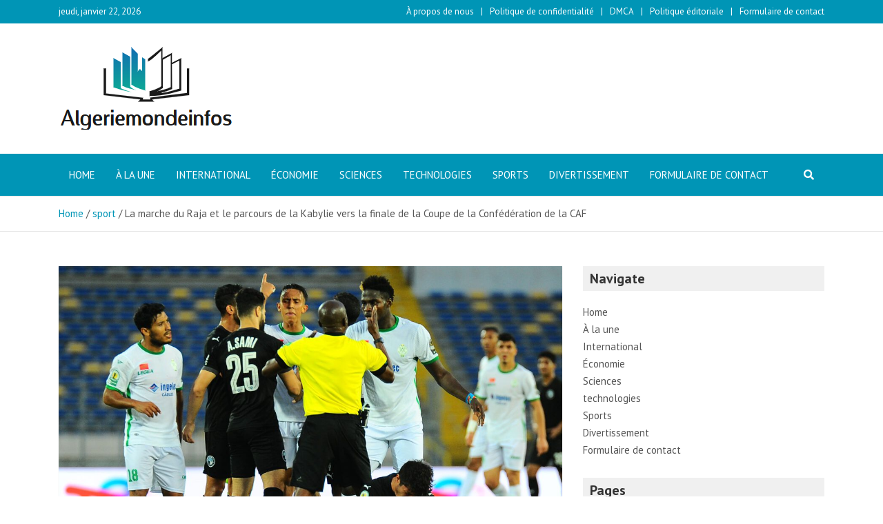

--- FILE ---
content_type: text/html; charset=UTF-8
request_url: https://www.algeriemondeinfos.com/la-marche-du-raja-et-le-parcours-de-la-kabylie-vers-la-finale-de-la-coupe-de-la-confederation-de-la-caf-2/
body_size: 18349
content:
<!doctype html>
<html lang="fr-FR">
<head>
	<meta charset="UTF-8">
	<meta name="viewport" content="width=device-width, initial-scale=1, shrink-to-fit=no">
	<link rel="profile" href="https://gmpg.org/xfn/11">

	<meta name='robots' content='index, follow, max-image-preview:large, max-snippet:-1, max-video-preview:-1' />

	<!-- This site is optimized with the Yoast SEO plugin v26.5 - https://yoast.com/wordpress/plugins/seo/ -->
	<title>La marche du Raja et le parcours de la Kabylie vers la finale de la Coupe de la Confédération de la CAF</title><link rel="preload" as="style" href="https://fonts.googleapis.com/css?family=PT%20Sans%3A300%2C300i%2C400%2C400i%2C500%2C500i%2C700%2C700i&#038;display=swap" /><link rel="stylesheet" href="https://fonts.googleapis.com/css?family=PT%20Sans%3A300%2C300i%2C400%2C400i%2C500%2C500i%2C700%2C700i&#038;display=swap" media="print" onload="this.media='all'" /><noscript><link rel="stylesheet" href="https://fonts.googleapis.com/css?family=PT%20Sans%3A300%2C300i%2C400%2C400i%2C500%2C500i%2C700%2C700i&#038;display=swap" /></noscript>
	<link rel="canonical" href="https://www.algeriemondeinfos.com/la-marche-du-raja-et-le-parcours-de-la-kabylie-vers-la-finale-de-la-coupe-de-la-confederation-de-la-caf-2/" />
	<meta property="og:locale" content="fr_FR" />
	<meta property="og:type" content="article" />
	<meta property="og:title" content="La marche du Raja et le parcours de la Kabylie vers la finale de la Coupe de la Confédération de la CAF" />
	<meta property="og:description" content="par l&rsquo;AFP Les Marocains du Raja Casablanca et les Algériennes de la JS Kabylie ont eu une participation contradictoire dimanche à la finale de la Coupe de la Confédération de&hellip;" />
	<meta property="og:url" content="https://www.algeriemondeinfos.com/la-marche-du-raja-et-le-parcours-de-la-kabylie-vers-la-finale-de-la-coupe-de-la-confederation-de-la-caf-2/" />
	<meta property="og:site_name" content="Algeriemondeinfos" />
	<meta property="article:published_time" content="2021-06-28T15:03:42+00:00" />
	<meta property="og:image" content="https://www.thecitizen.co.tz/resource/blob/3453718/0797b929f768d914ec5ede9d977ad212/raja-pic-data.jpg" />
	<meta name="author" content="Helewise Pierre" />
	<meta name="twitter:card" content="summary_large_image" />
	<meta name="twitter:image" content="https://www.thecitizen.co.tz/resource/blob/3453718/0797b929f768d914ec5ede9d977ad212/raja-pic-data.jpg" />
	<meta name="twitter:label1" content="Écrit par" />
	<meta name="twitter:data1" content="Helewise Pierre" />
	<meta name="twitter:label2" content="Durée de lecture estimée" />
	<meta name="twitter:data2" content="3 minutes" />
	<script type="application/ld+json" class="yoast-schema-graph">{"@context":"https://schema.org","@graph":[{"@type":"NewsArticle","@id":"https://www.algeriemondeinfos.com/la-marche-du-raja-et-le-parcours-de-la-kabylie-vers-la-finale-de-la-coupe-de-la-confederation-de-la-caf-2/#article","isPartOf":{"@id":"https://www.algeriemondeinfos.com/la-marche-du-raja-et-le-parcours-de-la-kabylie-vers-la-finale-de-la-coupe-de-la-confederation-de-la-caf-2/"},"author":{"name":"Helewise Pierre","@id":"https://www.algeriemondeinfos.com/#/schema/person/72e53177f89a64d761c1e2726f3fabb5"},"headline":"La marche du Raja et le parcours de la Kabylie vers la finale de la Coupe de la Confédération de la CAF","datePublished":"2021-06-28T15:03:42+00:00","mainEntityOfPage":{"@id":"https://www.algeriemondeinfos.com/la-marche-du-raja-et-le-parcours-de-la-kabylie-vers-la-finale-de-la-coupe-de-la-confederation-de-la-caf-2/"},"wordCount":557,"commentCount":0,"publisher":{"@id":"https://www.algeriemondeinfos.com/#organization"},"image":{"@id":"https://www.algeriemondeinfos.com/la-marche-du-raja-et-le-parcours-de-la-kabylie-vers-la-finale-de-la-coupe-de-la-confederation-de-la-caf-2/#primaryimage"},"thumbnailUrl":"https://www.thecitizen.co.tz/resource/blob/3453718/0797b929f768d914ec5ede9d977ad212/raja-pic-data.jpg","articleSection":["sport"],"inLanguage":"fr-FR","potentialAction":[{"@type":"CommentAction","name":"Comment","target":["https://www.algeriemondeinfos.com/la-marche-du-raja-et-le-parcours-de-la-kabylie-vers-la-finale-de-la-coupe-de-la-confederation-de-la-caf-2/#respond"]}]},{"@type":"WebPage","@id":"https://www.algeriemondeinfos.com/la-marche-du-raja-et-le-parcours-de-la-kabylie-vers-la-finale-de-la-coupe-de-la-confederation-de-la-caf-2/","url":"https://www.algeriemondeinfos.com/la-marche-du-raja-et-le-parcours-de-la-kabylie-vers-la-finale-de-la-coupe-de-la-confederation-de-la-caf-2/","name":"La marche du Raja et le parcours de la Kabylie vers la finale de la Coupe de la Confédération de la CAF","isPartOf":{"@id":"https://www.algeriemondeinfos.com/#website"},"primaryImageOfPage":"https://www.thecitizen.co.tz/resource/blob/3453718/0797b929f768d914ec5ede9d977ad212/raja-pic-data.jpg","image":["https://www.thecitizen.co.tz/resource/blob/3453718/0797b929f768d914ec5ede9d977ad212/raja-pic-data.jpg"],"thumbnailUrl":"https://www.thecitizen.co.tz/resource/blob/3453718/0797b929f768d914ec5ede9d977ad212/raja-pic-data.jpg","datePublished":"2021-06-28T15:03:42+00:00","inLanguage":"fr-FR","potentialAction":[{"@type":"ReadAction","target":["https://www.algeriemondeinfos.com/la-marche-du-raja-et-le-parcours-de-la-kabylie-vers-la-finale-de-la-coupe-de-la-confederation-de-la-caf-2/"]}]},{"@type":"ImageObject","inLanguage":"fr-FR","@id":"https://www.algeriemondeinfos.com/la-marche-du-raja-et-le-parcours-de-la-kabylie-vers-la-finale-de-la-coupe-de-la-confederation-de-la-caf-2/#primaryimage","url":"https://www.thecitizen.co.tz/resource/blob/3453718/0797b929f768d914ec5ede9d977ad212/raja-pic-data.jpg","contentUrl":"https://www.thecitizen.co.tz/resource/blob/3453718/0797b929f768d914ec5ede9d977ad212/raja-pic-data.jpg"},{"@type":"WebSite","@id":"https://www.algeriemondeinfos.com/#website","url":"https://www.algeriemondeinfos.com/","name":"Algeriemondeinfos","description":"Retrouvez toutes les informations nationales et internationales sur la France","publisher":{"@id":"https://www.algeriemondeinfos.com/#organization"},"potentialAction":[{"@type":"SearchAction","target":{"@type":"EntryPoint","urlTemplate":"https://www.algeriemondeinfos.com/?s={search_term_string}"},"query-input":{"@type":"PropertyValueSpecification","valueRequired":true,"valueName":"search_term_string"}}],"inLanguage":"fr-FR"},{"@type":"Organization","@id":"https://www.algeriemondeinfos.com/#organization","name":"algeriemondeinfos.com","url":"https://www.algeriemondeinfos.com/","logo":{"@type":"ImageObject","inLanguage":"fr-FR","@id":"https://www.algeriemondeinfos.com/#/schema/logo/image/","url":"https://www.algeriemondeinfos.com/wp-content/uploads/2021/02/Algeriemondeinfos-Logo.png","contentUrl":"https://www.algeriemondeinfos.com/wp-content/uploads/2021/02/Algeriemondeinfos-Logo.png","width":346,"height":173,"caption":"algeriemondeinfos.com"},"image":{"@id":"https://www.algeriemondeinfos.com/#/schema/logo/image/"}},{"@type":"Person","@id":"https://www.algeriemondeinfos.com/#/schema/person/72e53177f89a64d761c1e2726f3fabb5","name":"Helewise Pierre","image":{"@type":"ImageObject","inLanguage":"fr-FR","@id":"https://www.algeriemondeinfos.com/#/schema/person/image/","url":"https://secure.gravatar.com/avatar/0fc554e21604ba30f11bd80aad61d0a5efeb2382e162dc7b0405ed19952b65d3?s=96&d=mm&r=g","contentUrl":"https://secure.gravatar.com/avatar/0fc554e21604ba30f11bd80aad61d0a5efeb2382e162dc7b0405ed19952b65d3?s=96&d=mm&r=g","caption":"Helewise Pierre"},"description":"\"Fanatique de l'alcool. Geek diabolique de Twitter. Passionné de bacon. Évangéliste zombie professionnel. Amateur de voyages.\""}]}</script>
	<!-- / Yoast SEO plugin. -->


<link rel='dns-prefetch' href='//stats.wp.com' />
<link rel='dns-prefetch' href='//fonts.googleapis.com' />
<link href='https://fonts.gstatic.com' crossorigin rel='preconnect' />
<link rel="alternate" type="application/rss+xml" title="Algeriemondeinfos &raquo; Flux" href="https://www.algeriemondeinfos.com/feed/" />
<link rel="alternate" type="application/rss+xml" title="Algeriemondeinfos &raquo; Flux des commentaires" href="https://www.algeriemondeinfos.com/comments/feed/" />
<link rel="alternate" type="application/rss+xml" title="Algeriemondeinfos &raquo; La marche du Raja et le parcours de la Kabylie vers la finale de la Coupe de la Confédération de la CAF Flux des commentaires" href="https://www.algeriemondeinfos.com/la-marche-du-raja-et-le-parcours-de-la-kabylie-vers-la-finale-de-la-coupe-de-la-confederation-de-la-caf-2/feed/" />
<link rel="alternate" title="oEmbed (JSON)" type="application/json+oembed" href="https://www.algeriemondeinfos.com/wp-json/oembed/1.0/embed?url=https%3A%2F%2Fwww.algeriemondeinfos.com%2Fla-marche-du-raja-et-le-parcours-de-la-kabylie-vers-la-finale-de-la-coupe-de-la-confederation-de-la-caf-2%2F" />
<link rel="alternate" title="oEmbed (XML)" type="text/xml+oembed" href="https://www.algeriemondeinfos.com/wp-json/oembed/1.0/embed?url=https%3A%2F%2Fwww.algeriemondeinfos.com%2Fla-marche-du-raja-et-le-parcours-de-la-kabylie-vers-la-finale-de-la-coupe-de-la-confederation-de-la-caf-2%2F&#038;format=xml" />
<style id='wp-img-auto-sizes-contain-inline-css' type='text/css'>
img:is([sizes=auto i],[sizes^="auto," i]){contain-intrinsic-size:3000px 1500px}
/*# sourceURL=wp-img-auto-sizes-contain-inline-css */
</style>
<style id='wp-emoji-styles-inline-css' type='text/css'>

	img.wp-smiley, img.emoji {
		display: inline !important;
		border: none !important;
		box-shadow: none !important;
		height: 1em !important;
		width: 1em !important;
		margin: 0 0.07em !important;
		vertical-align: -0.1em !important;
		background: none !important;
		padding: 0 !important;
	}
/*# sourceURL=wp-emoji-styles-inline-css */
</style>
<style id='wp-block-library-inline-css' type='text/css'>
:root{--wp-block-synced-color:#7a00df;--wp-block-synced-color--rgb:122,0,223;--wp-bound-block-color:var(--wp-block-synced-color);--wp-editor-canvas-background:#ddd;--wp-admin-theme-color:#007cba;--wp-admin-theme-color--rgb:0,124,186;--wp-admin-theme-color-darker-10:#006ba1;--wp-admin-theme-color-darker-10--rgb:0,107,160.5;--wp-admin-theme-color-darker-20:#005a87;--wp-admin-theme-color-darker-20--rgb:0,90,135;--wp-admin-border-width-focus:2px}@media (min-resolution:192dpi){:root{--wp-admin-border-width-focus:1.5px}}.wp-element-button{cursor:pointer}:root .has-very-light-gray-background-color{background-color:#eee}:root .has-very-dark-gray-background-color{background-color:#313131}:root .has-very-light-gray-color{color:#eee}:root .has-very-dark-gray-color{color:#313131}:root .has-vivid-green-cyan-to-vivid-cyan-blue-gradient-background{background:linear-gradient(135deg,#00d084,#0693e3)}:root .has-purple-crush-gradient-background{background:linear-gradient(135deg,#34e2e4,#4721fb 50%,#ab1dfe)}:root .has-hazy-dawn-gradient-background{background:linear-gradient(135deg,#faaca8,#dad0ec)}:root .has-subdued-olive-gradient-background{background:linear-gradient(135deg,#fafae1,#67a671)}:root .has-atomic-cream-gradient-background{background:linear-gradient(135deg,#fdd79a,#004a59)}:root .has-nightshade-gradient-background{background:linear-gradient(135deg,#330968,#31cdcf)}:root .has-midnight-gradient-background{background:linear-gradient(135deg,#020381,#2874fc)}:root{--wp--preset--font-size--normal:16px;--wp--preset--font-size--huge:42px}.has-regular-font-size{font-size:1em}.has-larger-font-size{font-size:2.625em}.has-normal-font-size{font-size:var(--wp--preset--font-size--normal)}.has-huge-font-size{font-size:var(--wp--preset--font-size--huge)}.has-text-align-center{text-align:center}.has-text-align-left{text-align:left}.has-text-align-right{text-align:right}.has-fit-text{white-space:nowrap!important}#end-resizable-editor-section{display:none}.aligncenter{clear:both}.items-justified-left{justify-content:flex-start}.items-justified-center{justify-content:center}.items-justified-right{justify-content:flex-end}.items-justified-space-between{justify-content:space-between}.screen-reader-text{border:0;clip-path:inset(50%);height:1px;margin:-1px;overflow:hidden;padding:0;position:absolute;width:1px;word-wrap:normal!important}.screen-reader-text:focus{background-color:#ddd;clip-path:none;color:#444;display:block;font-size:1em;height:auto;left:5px;line-height:normal;padding:15px 23px 14px;text-decoration:none;top:5px;width:auto;z-index:100000}html :where(.has-border-color){border-style:solid}html :where([style*=border-top-color]){border-top-style:solid}html :where([style*=border-right-color]){border-right-style:solid}html :where([style*=border-bottom-color]){border-bottom-style:solid}html :where([style*=border-left-color]){border-left-style:solid}html :where([style*=border-width]){border-style:solid}html :where([style*=border-top-width]){border-top-style:solid}html :where([style*=border-right-width]){border-right-style:solid}html :where([style*=border-bottom-width]){border-bottom-style:solid}html :where([style*=border-left-width]){border-left-style:solid}html :where(img[class*=wp-image-]){height:auto;max-width:100%}:where(figure){margin:0 0 1em}html :where(.is-position-sticky){--wp-admin--admin-bar--position-offset:var(--wp-admin--admin-bar--height,0px)}@media screen and (max-width:600px){html :where(.is-position-sticky){--wp-admin--admin-bar--position-offset:0px}}

/*# sourceURL=wp-block-library-inline-css */
</style><style id='global-styles-inline-css' type='text/css'>
:root{--wp--preset--aspect-ratio--square: 1;--wp--preset--aspect-ratio--4-3: 4/3;--wp--preset--aspect-ratio--3-4: 3/4;--wp--preset--aspect-ratio--3-2: 3/2;--wp--preset--aspect-ratio--2-3: 2/3;--wp--preset--aspect-ratio--16-9: 16/9;--wp--preset--aspect-ratio--9-16: 9/16;--wp--preset--color--black: #000000;--wp--preset--color--cyan-bluish-gray: #abb8c3;--wp--preset--color--white: #ffffff;--wp--preset--color--pale-pink: #f78da7;--wp--preset--color--vivid-red: #cf2e2e;--wp--preset--color--luminous-vivid-orange: #ff6900;--wp--preset--color--luminous-vivid-amber: #fcb900;--wp--preset--color--light-green-cyan: #7bdcb5;--wp--preset--color--vivid-green-cyan: #00d084;--wp--preset--color--pale-cyan-blue: #8ed1fc;--wp--preset--color--vivid-cyan-blue: #0693e3;--wp--preset--color--vivid-purple: #9b51e0;--wp--preset--gradient--vivid-cyan-blue-to-vivid-purple: linear-gradient(135deg,rgb(6,147,227) 0%,rgb(155,81,224) 100%);--wp--preset--gradient--light-green-cyan-to-vivid-green-cyan: linear-gradient(135deg,rgb(122,220,180) 0%,rgb(0,208,130) 100%);--wp--preset--gradient--luminous-vivid-amber-to-luminous-vivid-orange: linear-gradient(135deg,rgb(252,185,0) 0%,rgb(255,105,0) 100%);--wp--preset--gradient--luminous-vivid-orange-to-vivid-red: linear-gradient(135deg,rgb(255,105,0) 0%,rgb(207,46,46) 100%);--wp--preset--gradient--very-light-gray-to-cyan-bluish-gray: linear-gradient(135deg,rgb(238,238,238) 0%,rgb(169,184,195) 100%);--wp--preset--gradient--cool-to-warm-spectrum: linear-gradient(135deg,rgb(74,234,220) 0%,rgb(151,120,209) 20%,rgb(207,42,186) 40%,rgb(238,44,130) 60%,rgb(251,105,98) 80%,rgb(254,248,76) 100%);--wp--preset--gradient--blush-light-purple: linear-gradient(135deg,rgb(255,206,236) 0%,rgb(152,150,240) 100%);--wp--preset--gradient--blush-bordeaux: linear-gradient(135deg,rgb(254,205,165) 0%,rgb(254,45,45) 50%,rgb(107,0,62) 100%);--wp--preset--gradient--luminous-dusk: linear-gradient(135deg,rgb(255,203,112) 0%,rgb(199,81,192) 50%,rgb(65,88,208) 100%);--wp--preset--gradient--pale-ocean: linear-gradient(135deg,rgb(255,245,203) 0%,rgb(182,227,212) 50%,rgb(51,167,181) 100%);--wp--preset--gradient--electric-grass: linear-gradient(135deg,rgb(202,248,128) 0%,rgb(113,206,126) 100%);--wp--preset--gradient--midnight: linear-gradient(135deg,rgb(2,3,129) 0%,rgb(40,116,252) 100%);--wp--preset--font-size--small: 13px;--wp--preset--font-size--medium: 20px;--wp--preset--font-size--large: 36px;--wp--preset--font-size--x-large: 42px;--wp--preset--spacing--20: 0.44rem;--wp--preset--spacing--30: 0.67rem;--wp--preset--spacing--40: 1rem;--wp--preset--spacing--50: 1.5rem;--wp--preset--spacing--60: 2.25rem;--wp--preset--spacing--70: 3.38rem;--wp--preset--spacing--80: 5.06rem;--wp--preset--shadow--natural: 6px 6px 9px rgba(0, 0, 0, 0.2);--wp--preset--shadow--deep: 12px 12px 50px rgba(0, 0, 0, 0.4);--wp--preset--shadow--sharp: 6px 6px 0px rgba(0, 0, 0, 0.2);--wp--preset--shadow--outlined: 6px 6px 0px -3px rgb(255, 255, 255), 6px 6px rgb(0, 0, 0);--wp--preset--shadow--crisp: 6px 6px 0px rgb(0, 0, 0);}:where(.is-layout-flex){gap: 0.5em;}:where(.is-layout-grid){gap: 0.5em;}body .is-layout-flex{display: flex;}.is-layout-flex{flex-wrap: wrap;align-items: center;}.is-layout-flex > :is(*, div){margin: 0;}body .is-layout-grid{display: grid;}.is-layout-grid > :is(*, div){margin: 0;}:where(.wp-block-columns.is-layout-flex){gap: 2em;}:where(.wp-block-columns.is-layout-grid){gap: 2em;}:where(.wp-block-post-template.is-layout-flex){gap: 1.25em;}:where(.wp-block-post-template.is-layout-grid){gap: 1.25em;}.has-black-color{color: var(--wp--preset--color--black) !important;}.has-cyan-bluish-gray-color{color: var(--wp--preset--color--cyan-bluish-gray) !important;}.has-white-color{color: var(--wp--preset--color--white) !important;}.has-pale-pink-color{color: var(--wp--preset--color--pale-pink) !important;}.has-vivid-red-color{color: var(--wp--preset--color--vivid-red) !important;}.has-luminous-vivid-orange-color{color: var(--wp--preset--color--luminous-vivid-orange) !important;}.has-luminous-vivid-amber-color{color: var(--wp--preset--color--luminous-vivid-amber) !important;}.has-light-green-cyan-color{color: var(--wp--preset--color--light-green-cyan) !important;}.has-vivid-green-cyan-color{color: var(--wp--preset--color--vivid-green-cyan) !important;}.has-pale-cyan-blue-color{color: var(--wp--preset--color--pale-cyan-blue) !important;}.has-vivid-cyan-blue-color{color: var(--wp--preset--color--vivid-cyan-blue) !important;}.has-vivid-purple-color{color: var(--wp--preset--color--vivid-purple) !important;}.has-black-background-color{background-color: var(--wp--preset--color--black) !important;}.has-cyan-bluish-gray-background-color{background-color: var(--wp--preset--color--cyan-bluish-gray) !important;}.has-white-background-color{background-color: var(--wp--preset--color--white) !important;}.has-pale-pink-background-color{background-color: var(--wp--preset--color--pale-pink) !important;}.has-vivid-red-background-color{background-color: var(--wp--preset--color--vivid-red) !important;}.has-luminous-vivid-orange-background-color{background-color: var(--wp--preset--color--luminous-vivid-orange) !important;}.has-luminous-vivid-amber-background-color{background-color: var(--wp--preset--color--luminous-vivid-amber) !important;}.has-light-green-cyan-background-color{background-color: var(--wp--preset--color--light-green-cyan) !important;}.has-vivid-green-cyan-background-color{background-color: var(--wp--preset--color--vivid-green-cyan) !important;}.has-pale-cyan-blue-background-color{background-color: var(--wp--preset--color--pale-cyan-blue) !important;}.has-vivid-cyan-blue-background-color{background-color: var(--wp--preset--color--vivid-cyan-blue) !important;}.has-vivid-purple-background-color{background-color: var(--wp--preset--color--vivid-purple) !important;}.has-black-border-color{border-color: var(--wp--preset--color--black) !important;}.has-cyan-bluish-gray-border-color{border-color: var(--wp--preset--color--cyan-bluish-gray) !important;}.has-white-border-color{border-color: var(--wp--preset--color--white) !important;}.has-pale-pink-border-color{border-color: var(--wp--preset--color--pale-pink) !important;}.has-vivid-red-border-color{border-color: var(--wp--preset--color--vivid-red) !important;}.has-luminous-vivid-orange-border-color{border-color: var(--wp--preset--color--luminous-vivid-orange) !important;}.has-luminous-vivid-amber-border-color{border-color: var(--wp--preset--color--luminous-vivid-amber) !important;}.has-light-green-cyan-border-color{border-color: var(--wp--preset--color--light-green-cyan) !important;}.has-vivid-green-cyan-border-color{border-color: var(--wp--preset--color--vivid-green-cyan) !important;}.has-pale-cyan-blue-border-color{border-color: var(--wp--preset--color--pale-cyan-blue) !important;}.has-vivid-cyan-blue-border-color{border-color: var(--wp--preset--color--vivid-cyan-blue) !important;}.has-vivid-purple-border-color{border-color: var(--wp--preset--color--vivid-purple) !important;}.has-vivid-cyan-blue-to-vivid-purple-gradient-background{background: var(--wp--preset--gradient--vivid-cyan-blue-to-vivid-purple) !important;}.has-light-green-cyan-to-vivid-green-cyan-gradient-background{background: var(--wp--preset--gradient--light-green-cyan-to-vivid-green-cyan) !important;}.has-luminous-vivid-amber-to-luminous-vivid-orange-gradient-background{background: var(--wp--preset--gradient--luminous-vivid-amber-to-luminous-vivid-orange) !important;}.has-luminous-vivid-orange-to-vivid-red-gradient-background{background: var(--wp--preset--gradient--luminous-vivid-orange-to-vivid-red) !important;}.has-very-light-gray-to-cyan-bluish-gray-gradient-background{background: var(--wp--preset--gradient--very-light-gray-to-cyan-bluish-gray) !important;}.has-cool-to-warm-spectrum-gradient-background{background: var(--wp--preset--gradient--cool-to-warm-spectrum) !important;}.has-blush-light-purple-gradient-background{background: var(--wp--preset--gradient--blush-light-purple) !important;}.has-blush-bordeaux-gradient-background{background: var(--wp--preset--gradient--blush-bordeaux) !important;}.has-luminous-dusk-gradient-background{background: var(--wp--preset--gradient--luminous-dusk) !important;}.has-pale-ocean-gradient-background{background: var(--wp--preset--gradient--pale-ocean) !important;}.has-electric-grass-gradient-background{background: var(--wp--preset--gradient--electric-grass) !important;}.has-midnight-gradient-background{background: var(--wp--preset--gradient--midnight) !important;}.has-small-font-size{font-size: var(--wp--preset--font-size--small) !important;}.has-medium-font-size{font-size: var(--wp--preset--font-size--medium) !important;}.has-large-font-size{font-size: var(--wp--preset--font-size--large) !important;}.has-x-large-font-size{font-size: var(--wp--preset--font-size--x-large) !important;}
/*# sourceURL=global-styles-inline-css */
</style>

<style id='classic-theme-styles-inline-css' type='text/css'>
/*! This file is auto-generated */
.wp-block-button__link{color:#fff;background-color:#32373c;border-radius:9999px;box-shadow:none;text-decoration:none;padding:calc(.667em + 2px) calc(1.333em + 2px);font-size:1.125em}.wp-block-file__button{background:#32373c;color:#fff;text-decoration:none}
/*# sourceURL=/wp-includes/css/classic-themes.min.css */
</style>
<link rel='stylesheet' id='dashicons-css' href='https://www.algeriemondeinfos.com/wp-includes/css/dashicons.min.css?ver=6.9' type='text/css' media='all' />
<link rel='stylesheet' id='admin-bar-css' href='https://www.algeriemondeinfos.com/wp-includes/css/admin-bar.min.css?ver=6.9' type='text/css' media='all' />
<style id='admin-bar-inline-css' type='text/css'>

    /* Hide CanvasJS credits for P404 charts specifically */
    #p404RedirectChart .canvasjs-chart-credit {
        display: none !important;
    }
    
    #p404RedirectChart canvas {
        border-radius: 6px;
    }

    .p404-redirect-adminbar-weekly-title {
        font-weight: bold;
        font-size: 14px;
        color: #fff;
        margin-bottom: 6px;
    }

    #wpadminbar #wp-admin-bar-p404_free_top_button .ab-icon:before {
        content: "\f103";
        color: #dc3545;
        top: 3px;
    }
    
    #wp-admin-bar-p404_free_top_button .ab-item {
        min-width: 80px !important;
        padding: 0px !important;
    }
    
    /* Ensure proper positioning and z-index for P404 dropdown */
    .p404-redirect-adminbar-dropdown-wrap { 
        min-width: 0; 
        padding: 0;
        position: static !important;
    }
    
    #wpadminbar #wp-admin-bar-p404_free_top_button_dropdown {
        position: static !important;
    }
    
    #wpadminbar #wp-admin-bar-p404_free_top_button_dropdown .ab-item {
        padding: 0 !important;
        margin: 0 !important;
    }
    
    .p404-redirect-dropdown-container {
        min-width: 340px;
        padding: 18px 18px 12px 18px;
        background: #23282d !important;
        color: #fff;
        border-radius: 12px;
        box-shadow: 0 8px 32px rgba(0,0,0,0.25);
        margin-top: 10px;
        position: relative !important;
        z-index: 999999 !important;
        display: block !important;
        border: 1px solid #444;
    }
    
    /* Ensure P404 dropdown appears on hover */
    #wpadminbar #wp-admin-bar-p404_free_top_button .p404-redirect-dropdown-container { 
        display: none !important;
    }
    
    #wpadminbar #wp-admin-bar-p404_free_top_button:hover .p404-redirect-dropdown-container { 
        display: block !important;
    }
    
    #wpadminbar #wp-admin-bar-p404_free_top_button:hover #wp-admin-bar-p404_free_top_button_dropdown .p404-redirect-dropdown-container {
        display: block !important;
    }
    
    .p404-redirect-card {
        background: #2c3338;
        border-radius: 8px;
        padding: 18px 18px 12px 18px;
        box-shadow: 0 2px 8px rgba(0,0,0,0.07);
        display: flex;
        flex-direction: column;
        align-items: flex-start;
        border: 1px solid #444;
    }
    
    .p404-redirect-btn {
        display: inline-block;
        background: #dc3545;
        color: #fff !important;
        font-weight: bold;
        padding: 5px 22px;
        border-radius: 8px;
        text-decoration: none;
        font-size: 17px;
        transition: background 0.2s, box-shadow 0.2s;
        margin-top: 8px;
        box-shadow: 0 2px 8px rgba(220,53,69,0.15);
        text-align: center;
        line-height: 1.6;
    }
    
    .p404-redirect-btn:hover {
        background: #c82333;
        color: #fff !important;
        box-shadow: 0 4px 16px rgba(220,53,69,0.25);
    }
    
    /* Prevent conflicts with other admin bar dropdowns */
    #wpadminbar .ab-top-menu > li:hover > .ab-item,
    #wpadminbar .ab-top-menu > li.hover > .ab-item {
        z-index: auto;
    }
    
    #wpadminbar #wp-admin-bar-p404_free_top_button:hover > .ab-item {
        z-index: 999998 !important;
    }
    
/*# sourceURL=admin-bar-inline-css */
</style>
<link rel='stylesheet' id='bootstrap-style-css' href='https://www.algeriemondeinfos.com/wp-content/themes/mags-pro/assets/library/bootstrap/css/bootstrap.min.css?ver=4.0.0' type='text/css' media='all' />
<link rel='stylesheet' id='font-awesome-style-css' href='https://www.algeriemondeinfos.com/wp-content/themes/mags-pro/assets/library/font-awesome/css/all.min.css?ver=5.7.2' type='text/css' media='all' />

<link rel='stylesheet' id='owl-carousel-css' href='https://www.algeriemondeinfos.com/wp-content/themes/mags-pro/assets/library/owl-carousel/owl.carousel.min.css?ver=2.3.4' type='text/css' media='all' />
<link rel='stylesheet' id='mags-style-css' href='https://www.algeriemondeinfos.com/wp-content/themes/mags-pro/style.css?ver=6.9' type='text/css' media='all' />
<script type="text/javascript" src="https://www.algeriemondeinfos.com/wp-includes/js/jquery/jquery.min.js?ver=3.7.1" id="jquery-core-js" defer></script>

<script type="text/javascript" id="jquery-js-after">window.addEventListener('DOMContentLoaded', function() {
/* <![CDATA[ */
jQuery(document).ready(function() {
	jQuery(".110fe6752d794754b9d872be4a7f7f28").click(function() {
		jQuery.post(
			"https://www.algeriemondeinfos.com/wp-admin/admin-ajax.php", {
				"action": "quick_adsense_onpost_ad_click",
				"quick_adsense_onpost_ad_index": jQuery(this).attr("data-index"),
				"quick_adsense_nonce": "9eba9f8ca1",
			}, function(response) { }
		);
	});
});

//# sourceURL=jquery-js-after
/* ]]> */
});</script>
<link rel="https://api.w.org/" href="https://www.algeriemondeinfos.com/wp-json/" /><link rel="alternate" title="JSON" type="application/json" href="https://www.algeriemondeinfos.com/wp-json/wp/v2/posts/7611" /><link rel="EditURI" type="application/rsd+xml" title="RSD" href="https://www.algeriemondeinfos.com/xmlrpc.php?rsd" />
<meta name="generator" content="WordPress 6.9" />
<link rel='shortlink' href='https://www.algeriemondeinfos.com/?p=7611' />
<meta name="google-site-verification" content="NY4INGfv9B2NWS2BQZtI6VMuaFyP3pzuchZtiWz_FuY" />

	<style>img#wpstats{display:none}</style>
		<link rel="pingback" href="https://www.algeriemondeinfos.com/xmlrpc.php">
	<style type="text/css">
				@media (min-width: 768px) {
				}
		@media (min-width: 992px) {
					}
		@media (min-width: 768px) and (max-width: 991px) {
					}
		/* Color Scheme > links */
			::selection {
				background-color: #0095b6;
				color: #fff;
			}
			::-moz-selection {
				background-color: #0095b6;
				color: #fff;
			}
			a,
			a:hover,
			a:focus,
			a:active,
			.entry-title a:hover,
			.entry-title a:focus,
			.entry-title a:active,
			.post-boxed .entry-title a:hover,
			.site-footer .widget-area .post-boxed .entry-title a:hover,
			.entry-meta a:hover,
			.entry-meta a:focus,
			.post-boxed .entry-meta a:hover,
			.site-footer .widget-area .post-boxed .entry-meta a:hover,
			.entry-meta .tag-links a,
			.nav-links a:hover,
			.widget ul li a:hover,
			.widget_categories .current-cat a,
			.comment-metadata a.comment-edit-link,
			.widget_nav_menu ul li.current_page_item > a,
			.widget_nav_menu ul li.current_page_ancestor > a,
			.widget_nav_menu ul li.current-menu-item > a,
			.widget_nav_menu ul li.current-menu-ancestor > a,
			.widget_pages ul li.current_page_item > a,
			.widget_pages ul li.current_page_ancestor > a,
			.widget_tag_cloud a:hover,
			.woocommerce.widget_product_categories ul.product-categories .cat-parent > a,
			.woocommerce.widget_product_categories ul.product-categories .current-cat a,
			.woocommerce .star-rating,
			.woocommerce .star-rating:before {
				color: #0095b6;
			}
		/* Color Scheme > Navigation */
			.navbar {
				background-color: #0095b6;
			}
			.main-navigation li ul li:hover > a,
			.main-navigation li ul li.current-menu-item > a,
			.main-navigation li ul li.current-menu-ancestor > a,
			.main-navigation ul li li.current_page_item > a,
			.main-navigation li ul li.current_page_ancestor > a {
				color: #0095b6;
			}
			@media (max-width: 991px) {
				.main-navigation ul li.current_page_item > a,
				.main-navigation ul li.current_page_ancestor > a,
				.main-navigation ul li.current-menu-item > a,
				.main-navigation ul li.current-menu-ancestor > a,
				.main-navigation ul li a:hover,
				.main-navigation ul li a:focus,
				.main-navigation ul li:hover > a,
				.main-navigation li ul li:hover > a,
				.main-navigation li ul li.current-menu-item > a,
				.main-navigation li ul li.current-menu-ancestor > a,
				.main-navigation ul li li.current_page_item > a,
				.main-navigation li ul li.current_page_ancestor > a {
					color: #0095b6;
				}
			}
		/* Color Scheme > Buttons */
			.btn-theme,
			.btn-outline-theme:hover,
			.btn-outline-info:not(:disabled):not(.disabled).active,
			.btn-outline-info:not(:disabled):not(.disabled):active,
			.show > .btn-outline-info.dropdown-toggle,
			input[type="reset"],
			input[type="button"],
			input[type="submit"],
			button[type="submit"],
			.back-to-top a,
			#bbpress-forums button,
			div.bbp-submit-wrapper button,
			.bbp_widget_login .button,
			.navigation.pagination .current,
			.navigation.pagination a:hover,
			.page-links span,
			.page-links a:hover span,
			.woocommerce #respond input#submit,
			.woocommerce a.button,
			.woocommerce button.button,
			.woocommerce input.button,
			.woocommerce #respond input#submit.alt,
			.woocommerce a.button.alt,
			.woocommerce button.button.alt,
			.woocommerce input.button.alt,
			.woocommerce-cart .wc-proceed-to-checkout a.checkout-button,
			.woocommerce input.button:disabled,
			.woocommerce input.button:disabled[disabled],
			.woocommerce input.button:disabled:hover,
			.woocommerce input.button:disabled[disabled]:hover,
			.woocommerce button.button:disabled,
			.woocommerce button.button:disabled[disabled],
			.woocommerce button.button.alt.disabled,
			.woocommerce button.button.alt.disabled:hover,
			.woocommerce span.onsale,
			.woocommerce .widget_price_filter .ui-slider .ui-slider-range,
			.woocommerce .widget_price_filter .ui-slider .ui-slider-handle {
				background-color: #0095b6;
			}
			.btn-outline-theme {
				border-color: #0095b6;
			}
			.btn-outline-theme,
			.btn-outline-theme a,
			.navigation.post-navigation .nav-links a:hover {
				color: #0095b6;
			}
		/* Color Scheme > Elements */
			.theme-color,
			.format-quote blockquote:before {
				color: #0095b6;
			}
			.theme-bg-color,
			.post.sticky .entry-header:before,
			.hentry.sticky .entry-header:before,
			.widget_calendar #wp-calendar tbody td#today {
				background-color: #0095b6;
			}
		/* Elements Color > Top Bar */
			.info-bar,
			.info-bar .infobar-links ul {
				background-color: #0095b6;
			}
			</style>

		<style type="text/css">
					.site-title,
			.site-description {
				position: absolute;
				clip: rect(1px, 1px, 1px, 1px);
			}
				</style>
		<style type="text/css" id="custom-background-css">
body.custom-background { background-color: #ffffff; }
</style>
	<style type="text/css">.saboxplugin-wrap{-webkit-box-sizing:border-box;-moz-box-sizing:border-box;-ms-box-sizing:border-box;box-sizing:border-box;border:1px solid #eee;width:100%;clear:both;display:block;overflow:hidden;word-wrap:break-word;position:relative}.saboxplugin-wrap .saboxplugin-gravatar{float:left;padding:0 20px 20px 20px}.saboxplugin-wrap .saboxplugin-gravatar img{max-width:100px;height:auto;border-radius:0;}.saboxplugin-wrap .saboxplugin-authorname{font-size:18px;line-height:1;margin:20px 0 0 20px;display:block}.saboxplugin-wrap .saboxplugin-authorname a{text-decoration:none}.saboxplugin-wrap .saboxplugin-authorname a:focus{outline:0}.saboxplugin-wrap .saboxplugin-desc{display:block;margin:5px 20px}.saboxplugin-wrap .saboxplugin-desc a{text-decoration:underline}.saboxplugin-wrap .saboxplugin-desc p{margin:5px 0 12px}.saboxplugin-wrap .saboxplugin-web{margin:0 20px 15px;text-align:left}.saboxplugin-wrap .sab-web-position{text-align:right}.saboxplugin-wrap .saboxplugin-web a{color:#ccc;text-decoration:none}.saboxplugin-wrap .saboxplugin-socials{position:relative;display:block;background:#fcfcfc;padding:5px;border-top:1px solid #eee}.saboxplugin-wrap .saboxplugin-socials a svg{width:20px;height:20px}.saboxplugin-wrap .saboxplugin-socials a svg .st2{fill:#fff; transform-origin:center center;}.saboxplugin-wrap .saboxplugin-socials a svg .st1{fill:rgba(0,0,0,.3)}.saboxplugin-wrap .saboxplugin-socials a:hover{opacity:.8;-webkit-transition:opacity .4s;-moz-transition:opacity .4s;-o-transition:opacity .4s;transition:opacity .4s;box-shadow:none!important;-webkit-box-shadow:none!important}.saboxplugin-wrap .saboxplugin-socials .saboxplugin-icon-color{box-shadow:none;padding:0;border:0;-webkit-transition:opacity .4s;-moz-transition:opacity .4s;-o-transition:opacity .4s;transition:opacity .4s;display:inline-block;color:#fff;font-size:0;text-decoration:inherit;margin:5px;-webkit-border-radius:0;-moz-border-radius:0;-ms-border-radius:0;-o-border-radius:0;border-radius:0;overflow:hidden}.saboxplugin-wrap .saboxplugin-socials .saboxplugin-icon-grey{text-decoration:inherit;box-shadow:none;position:relative;display:-moz-inline-stack;display:inline-block;vertical-align:middle;zoom:1;margin:10px 5px;color:#444;fill:#444}.clearfix:after,.clearfix:before{content:' ';display:table;line-height:0;clear:both}.ie7 .clearfix{zoom:1}.saboxplugin-socials.sabox-colored .saboxplugin-icon-color .sab-twitch{border-color:#38245c}.saboxplugin-socials.sabox-colored .saboxplugin-icon-color .sab-behance{border-color:#003eb0}.saboxplugin-socials.sabox-colored .saboxplugin-icon-color .sab-deviantart{border-color:#036824}.saboxplugin-socials.sabox-colored .saboxplugin-icon-color .sab-digg{border-color:#00327c}.saboxplugin-socials.sabox-colored .saboxplugin-icon-color .sab-dribbble{border-color:#ba1655}.saboxplugin-socials.sabox-colored .saboxplugin-icon-color .sab-facebook{border-color:#1e2e4f}.saboxplugin-socials.sabox-colored .saboxplugin-icon-color .sab-flickr{border-color:#003576}.saboxplugin-socials.sabox-colored .saboxplugin-icon-color .sab-github{border-color:#264874}.saboxplugin-socials.sabox-colored .saboxplugin-icon-color .sab-google{border-color:#0b51c5}.saboxplugin-socials.sabox-colored .saboxplugin-icon-color .sab-html5{border-color:#902e13}.saboxplugin-socials.sabox-colored .saboxplugin-icon-color .sab-instagram{border-color:#1630aa}.saboxplugin-socials.sabox-colored .saboxplugin-icon-color .sab-linkedin{border-color:#00344f}.saboxplugin-socials.sabox-colored .saboxplugin-icon-color .sab-pinterest{border-color:#5b040e}.saboxplugin-socials.sabox-colored .saboxplugin-icon-color .sab-reddit{border-color:#992900}.saboxplugin-socials.sabox-colored .saboxplugin-icon-color .sab-rss{border-color:#a43b0a}.saboxplugin-socials.sabox-colored .saboxplugin-icon-color .sab-sharethis{border-color:#5d8420}.saboxplugin-socials.sabox-colored .saboxplugin-icon-color .sab-soundcloud{border-color:#995200}.saboxplugin-socials.sabox-colored .saboxplugin-icon-color .sab-spotify{border-color:#0f612c}.saboxplugin-socials.sabox-colored .saboxplugin-icon-color .sab-stackoverflow{border-color:#a95009}.saboxplugin-socials.sabox-colored .saboxplugin-icon-color .sab-steam{border-color:#006388}.saboxplugin-socials.sabox-colored .saboxplugin-icon-color .sab-user_email{border-color:#b84e05}.saboxplugin-socials.sabox-colored .saboxplugin-icon-color .sab-tumblr{border-color:#10151b}.saboxplugin-socials.sabox-colored .saboxplugin-icon-color .sab-twitter{border-color:#0967a0}.saboxplugin-socials.sabox-colored .saboxplugin-icon-color .sab-vimeo{border-color:#0d7091}.saboxplugin-socials.sabox-colored .saboxplugin-icon-color .sab-windows{border-color:#003f71}.saboxplugin-socials.sabox-colored .saboxplugin-icon-color .sab-whatsapp{border-color:#003f71}.saboxplugin-socials.sabox-colored .saboxplugin-icon-color .sab-wordpress{border-color:#0f3647}.saboxplugin-socials.sabox-colored .saboxplugin-icon-color .sab-yahoo{border-color:#14002d}.saboxplugin-socials.sabox-colored .saboxplugin-icon-color .sab-youtube{border-color:#900}.saboxplugin-socials.sabox-colored .saboxplugin-icon-color .sab-xing{border-color:#000202}.saboxplugin-socials.sabox-colored .saboxplugin-icon-color .sab-mixcloud{border-color:#2475a0}.saboxplugin-socials.sabox-colored .saboxplugin-icon-color .sab-vk{border-color:#243549}.saboxplugin-socials.sabox-colored .saboxplugin-icon-color .sab-medium{border-color:#00452c}.saboxplugin-socials.sabox-colored .saboxplugin-icon-color .sab-quora{border-color:#420e00}.saboxplugin-socials.sabox-colored .saboxplugin-icon-color .sab-meetup{border-color:#9b181c}.saboxplugin-socials.sabox-colored .saboxplugin-icon-color .sab-goodreads{border-color:#000}.saboxplugin-socials.sabox-colored .saboxplugin-icon-color .sab-snapchat{border-color:#999700}.saboxplugin-socials.sabox-colored .saboxplugin-icon-color .sab-500px{border-color:#00557f}.saboxplugin-socials.sabox-colored .saboxplugin-icon-color .sab-mastodont{border-color:#185886}.sabox-plus-item{margin-bottom:20px}@media screen and (max-width:480px){.saboxplugin-wrap{text-align:center}.saboxplugin-wrap .saboxplugin-gravatar{float:none;padding:20px 0;text-align:center;margin:0 auto;display:block}.saboxplugin-wrap .saboxplugin-gravatar img{float:none;display:inline-block;display:-moz-inline-stack;vertical-align:middle;zoom:1}.saboxplugin-wrap .saboxplugin-desc{margin:0 10px 20px;text-align:center}.saboxplugin-wrap .saboxplugin-authorname{text-align:center;margin:10px 0 20px}}body .saboxplugin-authorname a,body .saboxplugin-authorname a:hover{box-shadow:none;-webkit-box-shadow:none}a.sab-profile-edit{font-size:16px!important;line-height:1!important}.sab-edit-settings a,a.sab-profile-edit{color:#0073aa!important;box-shadow:none!important;-webkit-box-shadow:none!important}.sab-edit-settings{margin-right:15px;position:absolute;right:0;z-index:2;bottom:10px;line-height:20px}.sab-edit-settings i{margin-left:5px}.saboxplugin-socials{line-height:1!important}.rtl .saboxplugin-wrap .saboxplugin-gravatar{float:right}.rtl .saboxplugin-wrap .saboxplugin-authorname{display:flex;align-items:center}.rtl .saboxplugin-wrap .saboxplugin-authorname .sab-profile-edit{margin-right:10px}.rtl .sab-edit-settings{right:auto;left:0}img.sab-custom-avatar{max-width:75px;}.saboxplugin-wrap {margin-top:0px; margin-bottom:0px; padding: 0px 0px }.saboxplugin-wrap .saboxplugin-authorname {font-size:18px; line-height:25px;}.saboxplugin-wrap .saboxplugin-desc p, .saboxplugin-wrap .saboxplugin-desc {font-size:14px !important; line-height:21px !important;}.saboxplugin-wrap .saboxplugin-web {font-size:14px;}.saboxplugin-wrap .saboxplugin-socials a svg {width:18px;height:18px;}</style><link rel="icon" href="https://www.algeriemondeinfos.com/wp-content/uploads/2025/01/algeriemondeinfos-favicon.png" sizes="32x32" />
<link rel="icon" href="https://www.algeriemondeinfos.com/wp-content/uploads/2025/01/algeriemondeinfos-favicon.png" sizes="192x192" />
<link rel="apple-touch-icon" href="https://www.algeriemondeinfos.com/wp-content/uploads/2025/01/algeriemondeinfos-favicon.png" />
<meta name="msapplication-TileImage" content="https://www.algeriemondeinfos.com/wp-content/uploads/2025/01/algeriemondeinfos-favicon.png" />

<!-- FIFU:jsonld:begin -->
<script type="application/ld+json">{"@context":"https://schema.org","@graph":[{"@type":"ImageObject","@id":"https://www.thecitizen.co.tz/resource/blob/3453718/0797b929f768d914ec5ede9d977ad212/raja-pic-data.jpg","url":"https://www.thecitizen.co.tz/resource/blob/3453718/0797b929f768d914ec5ede9d977ad212/raja-pic-data.jpg","contentUrl":"https://www.thecitizen.co.tz/resource/blob/3453718/0797b929f768d914ec5ede9d977ad212/raja-pic-data.jpg","mainEntityOfPage":"https://www.algeriemondeinfos.com/la-marche-du-raja-et-le-parcours-de-la-kabylie-vers-la-finale-de-la-coupe-de-la-confederation-de-la-caf-2/"}]}</script>
<!-- FIFU:jsonld:end -->
<noscript><style id="rocket-lazyload-nojs-css">.rll-youtube-player, [data-lazy-src]{display:none !important;}</style></noscript></head>

<body data-rsssl=1 class="wp-singular post-template-default single single-post postid-7611 single-format-standard custom-background wp-custom-logo wp-theme-mags-pro theme-body group-blog">

<div id="page" class="site">
	<a class="skip-link screen-reader-text" href="#content">Skip to content</a>
	
	<header id="masthead" class="site-header">
					<div class="info-bar infobar-links-on">
				<div class="container">
					<div class="row gutter-10">
						<div class="col-12 col-sm contact-section">
							<div class="date">
								<ul><li>jeudi, janvier 22, 2026</li></ul>
							</div>
						</div><!-- .contact-section -->

													<div class="col-lg-auto infobar-links order-lg-2">
								<button class="infobar-links-menu-toggle">Responsive Menu</button>
								<ul class="clearfix"><li id="menu-item-2702" class="menu-item menu-item-type-post_type menu-item-object-page menu-item-2702"><a href="https://www.algeriemondeinfos.com/about-us/">À propos de nous</a></li>
<li id="menu-item-2699" class="menu-item menu-item-type-post_type menu-item-object-page menu-item-privacy-policy menu-item-2699"><a rel="privacy-policy" href="https://www.algeriemondeinfos.com/privacy-policy/">Politique de confidentialité</a></li>
<li id="menu-item-2701" class="menu-item menu-item-type-post_type menu-item-object-page menu-item-2701"><a href="https://www.algeriemondeinfos.com/dmca/">DMCA</a></li>
<li id="menu-item-2700" class="menu-item menu-item-type-post_type menu-item-object-page menu-item-2700"><a href="https://www.algeriemondeinfos.com/editorial-policy/">Politique éditoriale</a></li>
<li id="menu-item-2703" class="menu-item menu-item-type-post_type menu-item-object-page menu-item-2703"><a href="https://www.algeriemondeinfos.com/contact-form/">Formulaire de contact</a></li>
</ul>							</div><!-- .infobar-links -->
											</div><!-- .row -->
          		</div><!-- .container -->
        	</div><!-- .infobar -->
        			<div class="navbar-head" >
				<div class="container">
					<div class="row align-items-center justify-content-lg-between">
						<div class="col-auto site-branding navbar-brand">
							<a href="https://www.algeriemondeinfos.com/" class="custom-logo-link" rel="home"><img width="255" height="124" src="data:image/svg+xml,%3Csvg%20xmlns='http://www.w3.org/2000/svg'%20viewBox='0%200%20255%20124'%3E%3C/svg%3E" class="custom-logo" alt="Algeriemondeinfos" decoding="async" data-lazy-src="https://www.algeriemondeinfos.com/wp-content/uploads/2025/01/algeriemondeinfos-logo.png" /><noscript><img width="255" height="124" src="https://www.algeriemondeinfos.com/wp-content/uploads/2025/01/algeriemondeinfos-logo.png" class="custom-logo" alt="Algeriemondeinfos" decoding="async" /></noscript></a>							<div class="site-title-wrap">
																	<h2 class="site-title"><a class="site-title-link" href="https://www.algeriemondeinfos.com/" rel="home">Algeriemondeinfos</a></h2>
																	<p class="site-description">Retrouvez toutes les informations nationales et internationales sur la France</p>
															</div><!-- .site-title-wrap -->
						</div><!-- .site-branding .navbar-brand -->
											</div><!-- .row -->
				</div><!-- .container -->
			</div><!-- .navbar-head -->
				<nav class="navbar navbar-expand-lg" id="sticky-navigation-bar">
			<div class="container navbar-header-container">

				
				<div class="container navigation-icons-wrap justify-content-between d-lg-none">
					<button class="navbar-toggler menu-toggle" type="button" data-toggle="collapse" data-target="#navbarCollapse" aria-controls="navbarCollapse" aria-expanded="false" aria-label="Toggle navigation"></button>
					<span class="search-toggle"></span>
				</div><!-- .navigation-icons-wrap -->

				
				<div class="navbar-main">
					<span class="search-toggle"></span>
					<div class="search-block off">
						<div class="container">
							<form action="https://www.algeriemondeinfos.com/" method="get" class="search-form">
	<label class="assistive-text"> Search </label>
	<div class="input-group">
		<input type="search" value="" placeholder="Search" class="form-control s" name="s">
		<div class="input-group-prepend">
			<button class="btn btn-theme">Search</button>
		</div>
	</div>
</form><!-- .search-form -->
						</div><!-- .container -->
					</div><!-- .search-box -->
					<div class="collapse navbar-collapse" id="navbarCollapse">
						<div id="site-navigation" class="main-navigation nav-uppercase" role="navigation">
							<ul class="nav-menu navbar-nav"><li id="menu-item-530" class="menu-item menu-item-type-custom menu-item-object-custom menu-item-home menu-item-530"><a href="https://www.algeriemondeinfos.com">Home</a></li>
<li id="menu-item-531" class="menu-item menu-item-type-taxonomy menu-item-object-category menu-item-531"><a href="https://www.algeriemondeinfos.com/top-news/">À la une</a></li>
<li id="menu-item-532" class="menu-item menu-item-type-taxonomy menu-item-object-category menu-item-532"><a href="https://www.algeriemondeinfos.com/world/">International</a></li>
<li id="menu-item-533" class="menu-item menu-item-type-taxonomy menu-item-object-category menu-item-533"><a href="https://www.algeriemondeinfos.com/economy/">Économie</a></li>
<li id="menu-item-534" class="menu-item menu-item-type-taxonomy menu-item-object-category menu-item-534"><a href="https://www.algeriemondeinfos.com/science/">Sciences</a></li>
<li id="menu-item-535" class="menu-item menu-item-type-taxonomy menu-item-object-category menu-item-535"><a href="https://www.algeriemondeinfos.com/tech/">technologies</a></li>
<li id="menu-item-536" class="menu-item menu-item-type-taxonomy menu-item-object-category current-post-ancestor current-menu-parent current-post-parent menu-item-536"><a href="https://www.algeriemondeinfos.com/sport/">Sports</a></li>
<li id="menu-item-537" class="menu-item menu-item-type-taxonomy menu-item-object-category menu-item-537"><a href="https://www.algeriemondeinfos.com/entertainment/">Divertissement</a></li>
<li id="menu-item-5208" class="menu-item menu-item-type-post_type menu-item-object-page menu-item-5208"><a href="https://www.algeriemondeinfos.com/contact-form/">Formulaire de contact</a></li>
</ul>						</div><!-- #site-navigation .main-navigation -->
					</div><!-- .navbar-collapse -->
				</div><!-- .navbar-main -->
							</div><!-- .navbar-header-container -->
		</nav><!-- .navbar -->

		
					<div id="breadcrumb">
				<div class="container">
					<div role="navigation" aria-label="Breadcrumbs" class="breadcrumb-trail breadcrumbs" itemprop="breadcrumb"><ul class="trail-items" itemscope itemtype="http://schema.org/BreadcrumbList"><meta name="numberOfItems" content="3" /><meta name="itemListOrder" content="Ascending" /><li itemprop="itemListElement" itemscope itemtype="http://schema.org/ListItem" class="trail-item trail-begin"><a href="https://www.algeriemondeinfos.com/" rel="home" itemprop="item"><span itemprop="name">Home</span></a><meta itemprop="position" content="1" /></li><li itemprop="itemListElement" itemscope itemtype="http://schema.org/ListItem" class="trail-item"><a href="https://www.algeriemondeinfos.com/sport/" itemprop="item"><span itemprop="name">sport</span></a><meta itemprop="position" content="2" /></li><li itemprop="itemListElement" itemscope itemtype="http://schema.org/ListItem" class="trail-item trail-end"><span itemprop="name">La marche du Raja et le parcours de la Kabylie vers la finale de la Coupe de la Confédération de la CAF</span><meta itemprop="position" content="3" /></li></ul></div>				</div>
			</div><!-- .breadcrumb -->
			</header><!-- #masthead -->
	<div id="content" class="site-content">
					<div class="container">
				<div class="row justify-content-center site-content-row">
		<div id="primary" class="col-lg-8 content-area">		<main id="main" class="site-main">

				<div class="post-7611 post type-post status-publish format-standard has-post-thumbnail hentry category-sport">

		
					<figure class="post-featured-image page-single-img-wrap">
						<div data-bg="https://www.thecitizen.co.tz/resource/blob/3453718/0797b929f768d914ec5ede9d977ad212/raja-pic-data.jpg" class="post-img rocket-lazyload" style="" post-id="7611"></div>
					</figure><!-- .post-featured-image .page-single-img-wrap -->

				
				<div class="entry-meta category-meta">
					<div class="cat-links">
				<a class="cat-links-23" href="https://www.algeriemondeinfos.com/sport/">sport</a>
			</div>
				</div><!-- .entry-meta -->

			
					<header class="entry-header">
				<h1 class="entry-title">La marche du Raja et le parcours de la Kabylie vers la finale de la Coupe de la Confédération de la CAF</h1>
									<div class="entry-meta">
						<div class="date"><a href="https://www.algeriemondeinfos.com/la-marche-du-raja-et-le-parcours-de-la-kabylie-vers-la-finale-de-la-coupe-de-la-confederation-de-la-caf-2/" title="La marche du Raja et le parcours de la Kabylie vers la finale de la Coupe de la Confédération de la CAF">juin 28, 2021</a> </div> <div class="by-author vcard author"><a href="https://www.algeriemondeinfos.com/author/reyansh/">Helewise Pierre</a> </div>											</div><!-- .entry-meta -->
								</header>
		
			<div class="entry-content">
				<div id="">
<section class="author noprint">
<figure class="left">
<div class="articleAuthor">
<img decoding="async" src="data:image/svg+xml,%3Csvg%20xmlns='http://www.w3.org/2000/svg'%20viewBox='0%200%200%200'%3E%3C/svg%3E" alt="Logo de l'AFP" class="cm-media cm-media--loading cm-media--responsive cm-media--loading " title="" data-cm-responsive-media="[{&quot;name&quot;:&quot;landscape_ratio16x9&quot;,&quot;ratioWidth&quot;:16,&quot;ratioHeight&quot;:9,&quot;linksForWidth&quot;:{&quot;200&quot;:&quot;/resource/image/2647502/landscape_ratio16x9/200/112/6acad139499137b1632e68b7b5de5837/Ac/afp-logo.jpg&quot;,&quot;300&quot;:&quot;/resource/image/2647502/landscape_ratio16x9/300/168/6acad139499137b1632e68b7b5de5837/VU/afp-logo.jpg&quot;,&quot;400&quot;:&quot;/resource/image/2647502/landscape_ratio16x9/400/225/6acad139499137b1632e68b7b5de5837/ub/afp-logo.jpg&quot;,&quot;1160&quot;:&quot;/resource/image/2647502/landscape_ratio16x9/1160/652/6acad139499137b1632e68b7b5de5837/Rn/afp-logo.jpg&quot;}},{&quot;name&quot;:&quot;portrait_ratio2x3&quot;,&quot;ratioWidth&quot;:2,&quot;ratioHeight&quot;:3,&quot;linksForWidth&quot;:{&quot;200&quot;:&quot;/resource/image/2647502/portrait_ratio2x3/200/300/b6bbd000867c998f863b3fec0c9363f2/UY/afp-logo.jpg&quot;,&quot;400&quot;:&quot;/resource/image/2647502/portrait_ratio2x3/400/600/b6bbd000867c998f863b3fec0c9363f2/GV/afp-logo.jpg&quot;,&quot;768&quot;:&quot;/resource/image/2647502/portrait_ratio2x3/768/1152/b6bbd000867c998f863b3fec0c9363f2/CJ/afp-logo.jpg&quot;}},{&quot;name&quot;:&quot;landscape_ratio2x1&quot;,&quot;ratioWidth&quot;:2,&quot;ratioHeight&quot;:1,&quot;linksForWidth&quot;:{&quot;200&quot;:&quot;/resource/image/2647502/landscape_ratio2x1/200/100/95b53dbfe0f688e2bbe2f4b10d9f4b04/On/afp-logo.jpg&quot;}},{&quot;name&quot;:&quot;landscape_ratio3x2&quot;,&quot;ratioWidth&quot;:3,&quot;ratioHeight&quot;:2,&quot;linksForWidth&quot;:{&quot;300&quot;:&quot;/resource/image/2647502/landscape_ratio3x2/300/200/ea05dc6bb1b24b9aeae3f690fb9f24cd/He/afp-logo.jpg&quot;,&quot;400&quot;:&quot;/resource/image/2647502/landscape_ratio3x2/400/267/ea05dc6bb1b24b9aeae3f690fb9f24cd/lk/afp-logo.jpg&quot;,&quot;768&quot;:&quot;/resource/image/2647502/landscape_ratio3x2/768/512/ea05dc6bb1b24b9aeae3f690fb9f24cd/nW/afp-logo.jpg&quot;}},{&quot;name&quot;:&quot;portrait_ratio1x1&quot;,&quot;ratioWidth&quot;:1,&quot;ratioHeight&quot;:1,&quot;linksForWidth&quot;:{&quot;50&quot;:&quot;/resource/image/2647502/portrait_ratio1x1/50/50/ee79e8ffdfb29e881f8112e96b7b9b3a/Pz/afp-logo.jpg&quot;,&quot;60&quot;:&quot;/resource/image/2647502/portrait_ratio1x1/60/60/ee79e8ffdfb29e881f8112e96b7b9b3a/Ig/afp-logo.jpg&quot;,&quot;200&quot;:&quot;/resource/image/2647502/portrait_ratio1x1/200/200/ee79e8ffdfb29e881f8112e96b7b9b3a/Ck/afp-logo.jpg&quot;,&quot;400&quot;:&quot;/resource/image/2647502/portrait_ratio1x1/400/400/ee79e8ffdfb29e881f8112e96b7b9b3a/fS/afp-logo.jpg&quot;,&quot;768&quot;:&quot;/resource/image/2647502/portrait_ratio1x1/768/768/ee79e8ffdfb29e881f8112e96b7b9b3a/Af/afp-logo.jpg&quot;}},{&quot;name&quot;:&quot;landscape_ratio4x3&quot;,&quot;ratioWidth&quot;:4,&quot;ratioHeight&quot;:3,&quot;linksForWidth&quot;:{&quot;200&quot;:&quot;/resource/image/2647502/landscape_ratio4x3/200/150/610004226ef5f79fd115aa13508a2dbb/mZ/afp-logo.jpg&quot;,&quot;400&quot;:&quot;/resource/image/2647502/landscape_ratio4x3/400/300/610004226ef5f79fd115aa13508a2dbb/uo/afp-logo.jpg&quot;,&quot;768&quot;:&quot;/resource/image/2647502/landscape_ratio4x3/768/576/610004226ef5f79fd115aa13508a2dbb/eY/afp-logo.jpg&quot;}}]" data-lazy-src="[data-uri]"/><noscript><img decoding="async" src="[data-uri]" alt="Logo de l'AFP" class="cm-media cm-media--loading cm-media--responsive cm-media--loading " title="" data-cm-responsive-media="[{&quot;name&quot;:&quot;landscape_ratio16x9&quot;,&quot;ratioWidth&quot;:16,&quot;ratioHeight&quot;:9,&quot;linksForWidth&quot;:{&quot;200&quot;:&quot;/resource/image/2647502/landscape_ratio16x9/200/112/6acad139499137b1632e68b7b5de5837/Ac/afp-logo.jpg&quot;,&quot;300&quot;:&quot;/resource/image/2647502/landscape_ratio16x9/300/168/6acad139499137b1632e68b7b5de5837/VU/afp-logo.jpg&quot;,&quot;400&quot;:&quot;/resource/image/2647502/landscape_ratio16x9/400/225/6acad139499137b1632e68b7b5de5837/ub/afp-logo.jpg&quot;,&quot;1160&quot;:&quot;/resource/image/2647502/landscape_ratio16x9/1160/652/6acad139499137b1632e68b7b5de5837/Rn/afp-logo.jpg&quot;}},{&quot;name&quot;:&quot;portrait_ratio2x3&quot;,&quot;ratioWidth&quot;:2,&quot;ratioHeight&quot;:3,&quot;linksForWidth&quot;:{&quot;200&quot;:&quot;/resource/image/2647502/portrait_ratio2x3/200/300/b6bbd000867c998f863b3fec0c9363f2/UY/afp-logo.jpg&quot;,&quot;400&quot;:&quot;/resource/image/2647502/portrait_ratio2x3/400/600/b6bbd000867c998f863b3fec0c9363f2/GV/afp-logo.jpg&quot;,&quot;768&quot;:&quot;/resource/image/2647502/portrait_ratio2x3/768/1152/b6bbd000867c998f863b3fec0c9363f2/CJ/afp-logo.jpg&quot;}},{&quot;name&quot;:&quot;landscape_ratio2x1&quot;,&quot;ratioWidth&quot;:2,&quot;ratioHeight&quot;:1,&quot;linksForWidth&quot;:{&quot;200&quot;:&quot;/resource/image/2647502/landscape_ratio2x1/200/100/95b53dbfe0f688e2bbe2f4b10d9f4b04/On/afp-logo.jpg&quot;}},{&quot;name&quot;:&quot;landscape_ratio3x2&quot;,&quot;ratioWidth&quot;:3,&quot;ratioHeight&quot;:2,&quot;linksForWidth&quot;:{&quot;300&quot;:&quot;/resource/image/2647502/landscape_ratio3x2/300/200/ea05dc6bb1b24b9aeae3f690fb9f24cd/He/afp-logo.jpg&quot;,&quot;400&quot;:&quot;/resource/image/2647502/landscape_ratio3x2/400/267/ea05dc6bb1b24b9aeae3f690fb9f24cd/lk/afp-logo.jpg&quot;,&quot;768&quot;:&quot;/resource/image/2647502/landscape_ratio3x2/768/512/ea05dc6bb1b24b9aeae3f690fb9f24cd/nW/afp-logo.jpg&quot;}},{&quot;name&quot;:&quot;portrait_ratio1x1&quot;,&quot;ratioWidth&quot;:1,&quot;ratioHeight&quot;:1,&quot;linksForWidth&quot;:{&quot;50&quot;:&quot;/resource/image/2647502/portrait_ratio1x1/50/50/ee79e8ffdfb29e881f8112e96b7b9b3a/Pz/afp-logo.jpg&quot;,&quot;60&quot;:&quot;/resource/image/2647502/portrait_ratio1x1/60/60/ee79e8ffdfb29e881f8112e96b7b9b3a/Ig/afp-logo.jpg&quot;,&quot;200&quot;:&quot;/resource/image/2647502/portrait_ratio1x1/200/200/ee79e8ffdfb29e881f8112e96b7b9b3a/Ck/afp-logo.jpg&quot;,&quot;400&quot;:&quot;/resource/image/2647502/portrait_ratio1x1/400/400/ee79e8ffdfb29e881f8112e96b7b9b3a/fS/afp-logo.jpg&quot;,&quot;768&quot;:&quot;/resource/image/2647502/portrait_ratio1x1/768/768/ee79e8ffdfb29e881f8112e96b7b9b3a/Af/afp-logo.jpg&quot;}},{&quot;name&quot;:&quot;landscape_ratio4x3&quot;,&quot;ratioWidth&quot;:4,&quot;ratioHeight&quot;:3,&quot;linksForWidth&quot;:{&quot;200&quot;:&quot;/resource/image/2647502/landscape_ratio4x3/200/150/610004226ef5f79fd115aa13508a2dbb/mZ/afp-logo.jpg&quot;,&quot;400&quot;:&quot;/resource/image/2647502/landscape_ratio4x3/400/300/610004226ef5f79fd115aa13508a2dbb/uo/afp-logo.jpg&quot;,&quot;768&quot;:&quot;/resource/image/2647502/landscape_ratio4x3/768/576/610004226ef5f79fd115aa13508a2dbb/eY/afp-logo.jpg&quot;}}]"/></noscript></div>
</figure>
<p><strong>par l&rsquo;AFP</strong></p>
</section>
<p>Les Marocains du Raja Casablanca et les Algériennes de la JS Kabylie ont eu une participation contradictoire dimanche à la finale de la Coupe de la Confédération de la CAF au Bénin le mois prochain.  </p>
<p>Le favori du titre, le Raja, a battu Pyramids, le finaliste de 2020, 5-4 aux tirs au but après que le match retour des demi-finales a abouti au même résultat 0-0 lors de la première confrontation le week-end dernier.</p>
<p>La Kabylie, sextuple championne de la CAF, a facilement atteint son apogée le 10 juillet à Cotonou, battant les Camerounais Coton Sport 3-0 à Alger pour remporter une victoire 5-1 au total.</p>
<p>A Casablanca, les deux équipes ont eu besoin de 16 tirs au but, et Abdelilah Madkour a inscrit le tir au but qui a permis aux Aigles verts marocains de faire match nul.</p>
<p>Le Raja espère devenir le premier club du royaume du nord à remporter le titre africain équivalent à l&rsquo;UEFA Europa League à deux reprises après avoir battu le V Club de la République démocratique du Congo lors de la finale 2018.</p>
<p>Il a remporté les six matches de groupe cette saison sans encaisser et a snobé les célèbres pirates sud-africains d&rsquo;Orlando en quarts de finale grâce à trois buts de Ben Malango.</p>
<section class="ad noprint"><span class="">Les publicités</span></p>
</section>
<p>L&rsquo;attaquant physiquement fort de la RD Congo a failli sortir de l&rsquo;impasse au match retour alors que la tête de la première mi-temps frappait les arbres.</p>
<p>Le Maroc n&rsquo;était pas un terrain de chasse heureux pour Pyramids, le club du Caire au coût élevé financé par des hommes d&rsquo;affaires saoudiens et émiratis. </p>
<p>Ils ont perdu la finale de 2020 1-0 contre Al-Nahda Berkane à Rabat et ont perdu 2-0 contre le Raja en phase de groupes cette saison.</p>
<p>A Alger, la Kabylie a scellé une place en finale dès la première mi-temps en prolongeant son avance d&rsquo;un but depuis le match aller à Yaoundé pour mener 5-1 au général en marquant trois buts sans riposte.</p>
<p>L&rsquo;ancien footballeur de l&rsquo;académie de l&rsquo;Atletico Madrid, Zakaria Boulahia, a été le premier à marquer, dépassant le gardien de Coton Narcis Nylend après une contre-attaque à la sixième minute qui l&rsquo;a déchaîné.</p>
<p>Badr El-Din Souieh a marqué son quatrième but lors des éliminatoires africains en convertissant un penalty à la 37e minute d&rsquo;un tir dans le coin inférieur droit après avoir attendu que Nlind s&rsquo;engage.</p>
<p>Boulahia a complété la défaite dans la première mi-temps des arrêts de jeu en passant le ballon dans le filet non protégé après que Walid Ben Sharifa l&rsquo;ait mis.</p>
<p>Alors que le Raja s&rsquo;apprête à débuter la finale en tant que candidat, il n&rsquo;ose pas sous-estimer les Kabyles, qui ont réussi toutes les finales de la CAF auxquelles ils ont participé.</p>
<p>Le club algérien a remporté la Ligue des champions de la CAF en 1981 et 1990, la Coupe d&rsquo;Afrique des vainqueurs de coupe en 1995 et la Coupe de la CAF trois fois de suite à partir de 2000.</p>
</p></div>
<!--CusAds0-->
<div style="font-size: 0px; height: 0px; line-height: 0px; margin: 0; padding: 0; clear: both;"></div><div class="saboxplugin-wrap" itemtype="http://schema.org/Person" itemscope itemprop="author"><div class="saboxplugin-tab"><div class="saboxplugin-gravatar"><img decoding="async" src="data:image/svg+xml,%3Csvg%20xmlns='http://www.w3.org/2000/svg'%20viewBox='0%200%20100%20100'%3E%3C/svg%3E" width="100"  height="100" alt="" itemprop="image" data-lazy-src="https://www.algeriemondeinfos.com/wp-content/uploads/2021/02/ProfessionalBioExamples.jpg"><noscript><img decoding="async" src="https://www.algeriemondeinfos.com/wp-content/uploads/2021/02/ProfessionalBioExamples.jpg" width="100"  height="100" alt="" itemprop="image"></noscript></div><div class="saboxplugin-authorname"><a href="https://www.algeriemondeinfos.com/author/reyansh/" class="vcard author" rel="author"><span class="fn">Helewise Pierre</span></a></div><div class="saboxplugin-desc"><div itemprop="description"><p>« Fanatique de l&rsquo;alcool. Geek diabolique de Twitter. Passionné de bacon. Évangéliste zombie professionnel. Amateur de voyages. »</p>
</div></div><div class="clearfix"></div></div></div>			</div><!-- .entry-content -->

			</div><!-- .post-7611 -->

	<nav class="navigation post-navigation" aria-label="Publications">
		<h2 class="screen-reader-text">Navigation de l’article</h2>
		<div class="nav-links"><div class="nav-previous"><a href="https://www.algeriemondeinfos.com/neo-the-world-ends-with-you-cela-peut-prendre-plus-de-100-heures-pour-gagner-selon-votre-style-de-jeu/" rel="prev">Neo: The World Ends With You Cela peut prendre plus de 100 heures pour gagner selon votre style de jeu</a></div><div class="nav-next"><a href="https://www.algeriemondeinfos.com/les-fans-de-football-se-sont-plaints-du-report-du-match-de-championnat-deurope-france-suisse-par-itv-hub/" rel="next">Les fans de football se sont plaints du report du match de championnat d&rsquo;Europe France-Suisse par ITV Hub</a></div></div>
	</nav>
<div id="comments" class="comments-area">

		<div id="respond" class="comment-respond">
		<h3 id="reply-title" class="comment-reply-title">Laisser un commentaire <small><a rel="nofollow" id="cancel-comment-reply-link" href="/la-marche-du-raja-et-le-parcours-de-la-kabylie-vers-la-finale-de-la-coupe-de-la-confederation-de-la-caf-2/#respond" style="display:none;">Annuler la réponse</a></small></h3><form action="https://www.algeriemondeinfos.com/wp-comments-post.php" method="post" id="commentform" class="comment-form"><p class="comment-notes"><span id="email-notes">Votre adresse e-mail ne sera pas publiée.</span> <span class="required-field-message">Les champs obligatoires sont indiqués avec <span class="required">*</span></span></p><p class="comment-form-comment"><label for="comment">Commentaire <span class="required">*</span></label> <textarea id="comment" name="comment" cols="45" rows="8" maxlength="65525" required></textarea></p><p class="comment-form-author"><label for="author">Nom <span class="required">*</span></label> <input id="author" name="author" type="text" value="" size="30" maxlength="245" autocomplete="name" required /></p>
<p class="comment-form-email"><label for="email">E-mail <span class="required">*</span></label> <input id="email" name="email" type="email" value="" size="30" maxlength="100" aria-describedby="email-notes" autocomplete="email" required /></p>
<p class="comment-form-url"><label for="url">Site web</label> <input id="url" name="url" type="url" value="" size="30" maxlength="200" autocomplete="url" /></p>
<p class="comment-form-cookies-consent"><input id="wp-comment-cookies-consent" name="wp-comment-cookies-consent" type="checkbox" value="yes" /> <label for="wp-comment-cookies-consent">Enregistrer mon nom, mon e-mail et mon site dans le navigateur pour mon prochain commentaire.</label></p>
<p class="form-submit"><input name="submit" type="submit" id="submit" class="submit" value="Laisser un commentaire" /> <input type='hidden' name='comment_post_ID' value='7611' id='comment_post_ID' />
<input type='hidden' name='comment_parent' id='comment_parent' value='0' />
</p><p style="display: none;"><input type="hidden" id="akismet_comment_nonce" name="akismet_comment_nonce" value="36fe9b3d5a" /></p><p style="display: none !important;" class="akismet-fields-container" data-prefix="ak_"><label>&#916;<textarea name="ak_hp_textarea" cols="45" rows="8" maxlength="100"></textarea></label><input type="hidden" id="ak_js_1" name="ak_js" value="241"/></p></form>	</div><!-- #respond -->
	
</div><!-- #comments -->

		</main><!-- #main -->
	</div><!-- #primary -->


<aside id="secondary" class="col-lg-4 widget-area" role="complementary">
	<div class="sticky-sidebar">
		<section id="nav_menu-2" class="widget widget_nav_menu"><h3 class="widget-title">Navigate</h3><div class="menu-primary-menu-container"><ul id="menu-primary-menu-1" class="menu"><li class="menu-item menu-item-type-custom menu-item-object-custom menu-item-home menu-item-530"><a href="https://www.algeriemondeinfos.com">Home</a></li>
<li class="menu-item menu-item-type-taxonomy menu-item-object-category menu-item-531"><a href="https://www.algeriemondeinfos.com/top-news/">À la une</a></li>
<li class="menu-item menu-item-type-taxonomy menu-item-object-category menu-item-532"><a href="https://www.algeriemondeinfos.com/world/">International</a></li>
<li class="menu-item menu-item-type-taxonomy menu-item-object-category menu-item-533"><a href="https://www.algeriemondeinfos.com/economy/">Économie</a></li>
<li class="menu-item menu-item-type-taxonomy menu-item-object-category menu-item-534"><a href="https://www.algeriemondeinfos.com/science/">Sciences</a></li>
<li class="menu-item menu-item-type-taxonomy menu-item-object-category menu-item-535"><a href="https://www.algeriemondeinfos.com/tech/">technologies</a></li>
<li class="menu-item menu-item-type-taxonomy menu-item-object-category current-post-ancestor current-menu-parent current-post-parent menu-item-536"><a href="https://www.algeriemondeinfos.com/sport/">Sports</a></li>
<li class="menu-item menu-item-type-taxonomy menu-item-object-category menu-item-537"><a href="https://www.algeriemondeinfos.com/entertainment/">Divertissement</a></li>
<li class="menu-item menu-item-type-post_type menu-item-object-page menu-item-5208"><a href="https://www.algeriemondeinfos.com/contact-form/">Formulaire de contact</a></li>
</ul></div></section><section id="nav_menu-3" class="widget widget_nav_menu"><h3 class="widget-title">Pages</h3><div class="menu-secondary-menu-container"><ul id="menu-secondary-menu-1" class="menu"><li class="menu-item menu-item-type-post_type menu-item-object-page menu-item-2702"><a href="https://www.algeriemondeinfos.com/about-us/">À propos de nous</a></li>
<li class="menu-item menu-item-type-post_type menu-item-object-page menu-item-privacy-policy menu-item-2699"><a rel="privacy-policy" href="https://www.algeriemondeinfos.com/privacy-policy/">Politique de confidentialité</a></li>
<li class="menu-item menu-item-type-post_type menu-item-object-page menu-item-2701"><a href="https://www.algeriemondeinfos.com/dmca/">DMCA</a></li>
<li class="menu-item menu-item-type-post_type menu-item-object-page menu-item-2700"><a href="https://www.algeriemondeinfos.com/editorial-policy/">Politique éditoriale</a></li>
<li class="menu-item menu-item-type-post_type menu-item-object-page menu-item-2703"><a href="https://www.algeriemondeinfos.com/contact-form/">Formulaire de contact</a></li>
</ul></div></section>
		<section id="recent-posts-4" class="widget widget_recent_entries">
		<h3 class="widget-title">Articles récents</h3>
		<ul>
											<li>
					<a href="https://www.algeriemondeinfos.com/lequipe-nationale-nigeriane-affiche-ses-vetements-colores-alors-que-debutent-les-jeux-paralympiques-de-2024-en-france/">L&rsquo;équipe nationale nigériane affiche ses vêtements colorés alors que débutent les Jeux Paralympiques de 2024 en France</a>
									</li>
											<li>
					<a href="https://www.algeriemondeinfos.com/la-mise-a-jour-1-0-8-14860-de-black-myth-wukong-inclut-des-correctifs-importants-et-affaiblit-un-boss-en-particulier/">La mise à jour 1.0.8.14860 de Black Myth : Wukong inclut des correctifs importants et affaiblit un boss en particulier.</a>
									</li>
											<li>
					<a href="https://www.algeriemondeinfos.com/le-president-francais-macron-devrait-se-rendre-en-serbie-avec-un-eventuel-accord-sur-la-vente-davions-de-combat-francais-en-provenance-de-russie/">Le président français Macron devrait se rendre en Serbie avec un éventuel accord sur la vente d&rsquo;avions de combat français en provenance de Russie</a>
									</li>
											<li>
					<a href="https://www.algeriemondeinfos.com/comment-les-trous-noirs-sont-ils-devenus-si-gros-et-si-rapides-la-reponse-reside-dans-le-noir/">Comment les trous noirs sont-ils devenus si gros et si rapides ? La réponse réside dans le noir</a>
									</li>
											<li>
					<a href="https://www.algeriemondeinfos.com/japon-typhon-shanshan-des-millions-de-personnes-doivent-evacuer-apres-que-lun-des-typhons-les-plus-violents-depuis-des-decennies-ait-frappe-le-japon/">Japon : Typhon Shanshan : des millions de personnes doivent évacuer après que l&rsquo;un des typhons les plus violents depuis des décennies ait frappé le Japon</a>
									</li>
					</ul>

		</section>	</div><!-- .sticky-sidebar -->
</aside><!-- #secondary -->
								</div><!-- row -->
			</div><!-- .container -->
			</div><!-- #content .site-content-->
			<footer id="colophon" class="site-footer" role="contentinfo">
			
				<section class="featured-stories">
										<div class="container">
													<div class="section-title-wrap">
								<h2 class="stories-title">Recommended</h2>
							</div><!-- .section-title-wrap -->
						
						
						<div class="row justify-content-center">
															<div class="col-sm-6 col-lg-3 post-col">
									<div class="post-boxed">
																					<div class="post-img-wrap">
												<a data-bg="https://cdn.legit.ng/images/1200x675/e8ce2c72b8e8ff8d.jpeg?v=1" href="https://www.algeriemondeinfos.com/lequipe-nationale-nigeriane-affiche-ses-vetements-colores-alors-que-debutent-les-jeux-paralympiques-de-2024-en-france/" class="post-img rocket-lazyload" style="" post-id="39640"></a>
												<div class="entry-meta category-meta">
													<div class="cat-links">
				<a class="cat-links-23" href="https://www.algeriemondeinfos.com/sport/">sport</a>
			</div>
												</div><!-- .entry-meta -->
											</div><!-- .post-img-wrap -->
																				<div class="post-content">
																						<h3 class="entry-title"><a href="https://www.algeriemondeinfos.com/lequipe-nationale-nigeriane-affiche-ses-vetements-colores-alors-que-debutent-les-jeux-paralympiques-de-2024-en-france/">L&rsquo;équipe nationale nigériane affiche ses vêtements colorés alors que débutent les Jeux Paralympiques de 2024 en France</a></h3>																							<div class="entry-meta">
													<div class="date"><a href="https://www.algeriemondeinfos.com/lequipe-nationale-nigeriane-affiche-ses-vetements-colores-alors-que-debutent-les-jeux-paralympiques-de-2024-en-france/" title="L&rsquo;équipe nationale nigériane affiche ses vêtements colorés alors que débutent les Jeux Paralympiques de 2024 en France">octobre 31, 2025</a> </div> <div class="by-author vcard author"><a href="https://www.algeriemondeinfos.com/author/reyansh/">Helewise Pierre</a> </div>												</div>
																					</div><!-- .post-content -->
									</div><!-- .post-boxed -->
								</div>
															<div class="col-sm-6 col-lg-3 post-col">
									<div class="post-boxed">
																					<div class="post-img-wrap">
												<a data-bg="https://assets-prd.ignimgs.com/2024/08/29/bmw-1724933078213.jpg?width=1280" href="https://www.algeriemondeinfos.com/la-mise-a-jour-1-0-8-14860-de-black-myth-wukong-inclut-des-correctifs-importants-et-affaiblit-un-boss-en-particulier/" class="post-img rocket-lazyload" style="" post-id="39638"></a>
												<div class="entry-meta category-meta">
													<div class="cat-links">
				<a class="cat-links-22" href="https://www.algeriemondeinfos.com/tech/">Tech</a>
			</div>
												</div><!-- .entry-meta -->
											</div><!-- .post-img-wrap -->
																				<div class="post-content">
																						<h3 class="entry-title"><a href="https://www.algeriemondeinfos.com/la-mise-a-jour-1-0-8-14860-de-black-myth-wukong-inclut-des-correctifs-importants-et-affaiblit-un-boss-en-particulier/">La mise à jour 1.0.8.14860 de Black Myth : Wukong inclut des correctifs importants et affaiblit un boss en particulier.</a></h3>																							<div class="entry-meta">
													<div class="date"><a href="https://www.algeriemondeinfos.com/la-mise-a-jour-1-0-8-14860-de-black-myth-wukong-inclut-des-correctifs-importants-et-affaiblit-un-boss-en-particulier/" title="La mise à jour 1.0.8.14860 de Black Myth : Wukong inclut des correctifs importants et affaiblit un boss en particulier.">octobre 30, 2025</a> </div> <div class="by-author vcard author"><a href="https://www.algeriemondeinfos.com/author/frosty-dirac/">Damien Forest</a> </div>												</div>
																					</div><!-- .post-content -->
									</div><!-- .post-boxed -->
								</div>
															<div class="col-sm-6 col-lg-3 post-col">
									<div class="post-boxed">
																					<div class="post-img-wrap">
												<a data-bg="https://dims.apnews.com/dims4/default/be79b91/2147483647/strip/true/crop/1984x1116+0+104/resize/1440x810!/quality/90/?url=https%3A%2F%2Fassets.apnews.com%2F87%2F57%2F88b38533db4341286d0e43800c35%2F6d85af7b4a0d478f90999a79f7e5d18b" href="https://www.algeriemondeinfos.com/le-president-francais-macron-devrait-se-rendre-en-serbie-avec-un-eventuel-accord-sur-la-vente-davions-de-combat-francais-en-provenance-de-russie/" class="post-img rocket-lazyload" style="" post-id="39634"></a>
												<div class="entry-meta category-meta">
													<div class="cat-links">
				<a class="cat-links-1" href="https://www.algeriemondeinfos.com/top-news/">Top News</a>
			</div>
												</div><!-- .entry-meta -->
											</div><!-- .post-img-wrap -->
																				<div class="post-content">
																						<h3 class="entry-title"><a href="https://www.algeriemondeinfos.com/le-president-francais-macron-devrait-se-rendre-en-serbie-avec-un-eventuel-accord-sur-la-vente-davions-de-combat-francais-en-provenance-de-russie/">Le président français Macron devrait se rendre en Serbie avec un éventuel accord sur la vente d&rsquo;avions de combat français en provenance de Russie</a></h3>																							<div class="entry-meta">
													<div class="date"><a href="https://www.algeriemondeinfos.com/le-president-francais-macron-devrait-se-rendre-en-serbie-avec-un-eventuel-accord-sur-la-vente-davions-de-combat-francais-en-provenance-de-russie/" title="Le président français Macron devrait se rendre en Serbie avec un éventuel accord sur la vente d&rsquo;avions de combat français en provenance de Russie">octobre 30, 2025</a> </div> <div class="by-author vcard author"><a href="https://www.algeriemondeinfos.com/author/aditya/">Henri Gauthier</a> </div>												</div>
																					</div><!-- .post-content -->
									</div><!-- .post-boxed -->
								</div>
															<div class="col-sm-6 col-lg-3 post-col">
									<div class="post-boxed">
																					<div class="post-img-wrap">
												<a data-bg="https://scitechdaily.com/images/Webb-J0148-Quasar.jpg" href="https://www.algeriemondeinfos.com/comment-les-trous-noirs-sont-ils-devenus-si-gros-et-si-rapides-la-reponse-reside-dans-le-noir/" class="post-img rocket-lazyload" style="" post-id="39642"></a>
												<div class="entry-meta category-meta">
													<div class="cat-links">
				<a class="cat-links-21" href="https://www.algeriemondeinfos.com/science/">science</a>
			</div>
												</div><!-- .entry-meta -->
											</div><!-- .post-img-wrap -->
																				<div class="post-content">
																						<h3 class="entry-title"><a href="https://www.algeriemondeinfos.com/comment-les-trous-noirs-sont-ils-devenus-si-gros-et-si-rapides-la-reponse-reside-dans-le-noir/">Comment les trous noirs sont-ils devenus si gros et si rapides ? La réponse réside dans le noir</a></h3>																							<div class="entry-meta">
													<div class="date"><a href="https://www.algeriemondeinfos.com/comment-les-trous-noirs-sont-ils-devenus-si-gros-et-si-rapides-la-reponse-reside-dans-le-noir/" title="Comment les trous noirs sont-ils devenus si gros et si rapides ? La réponse réside dans le noir">octobre 29, 2025</a> </div> <div class="by-author vcard author"><a href="https://www.algeriemondeinfos.com/author/vihaan/">Danièle Caron</a> </div>												</div>
																					</div><!-- .post-content -->
									</div><!-- .post-boxed -->
								</div>
													</div><!-- .row .owl-carousel-->
											</div><!-- .container -->
														</section><!-- .featured-stories -->
			
			
				<div class="widget-area">
					<div class="container">
						<div class="row">
							<div class="col-sm-6 col-lg-3">
								<section id="pages-3" class="widget widget_pages"><h3 class="widget-title">Pages</h3>
			<ul>
				<li class="page_item page-item-413"><a href="https://www.algeriemondeinfos.com/about-us/">À propos de nous</a></li>
<li class="page_item page-item-415"><a href="https://www.algeriemondeinfos.com/dmca/">DMCA</a></li>
<li class="page_item page-item-412"><a href="https://www.algeriemondeinfos.com/contact-form/">Formulaire de contact</a></li>
<li class="page_item page-item-410"><a href="https://www.algeriemondeinfos.com/privacy-policy/">Politique de confidentialité</a></li>
<li class="page_item page-item-2527"><a href="https://www.algeriemondeinfos.com/editorial-policy/">Politique éditoriale</a></li>
			</ul>

			</section>							</div><!-- footer sidebar column 1 -->
							<div class="col-sm-6 col-lg-3">
								
		<section id="recent-posts-5" class="widget widget_recent_entries">
		<h3 class="widget-title">Articles récents</h3>
		<ul>
											<li>
					<a href="https://www.algeriemondeinfos.com/lequipe-nationale-nigeriane-affiche-ses-vetements-colores-alors-que-debutent-les-jeux-paralympiques-de-2024-en-france/">L&rsquo;équipe nationale nigériane affiche ses vêtements colorés alors que débutent les Jeux Paralympiques de 2024 en France</a>
									</li>
											<li>
					<a href="https://www.algeriemondeinfos.com/la-mise-a-jour-1-0-8-14860-de-black-myth-wukong-inclut-des-correctifs-importants-et-affaiblit-un-boss-en-particulier/">La mise à jour 1.0.8.14860 de Black Myth : Wukong inclut des correctifs importants et affaiblit un boss en particulier.</a>
									</li>
											<li>
					<a href="https://www.algeriemondeinfos.com/le-president-francais-macron-devrait-se-rendre-en-serbie-avec-un-eventuel-accord-sur-la-vente-davions-de-combat-francais-en-provenance-de-russie/">Le président français Macron devrait se rendre en Serbie avec un éventuel accord sur la vente d&rsquo;avions de combat français en provenance de Russie</a>
									</li>
											<li>
					<a href="https://www.algeriemondeinfos.com/comment-les-trous-noirs-sont-ils-devenus-si-gros-et-si-rapides-la-reponse-reside-dans-le-noir/">Comment les trous noirs sont-ils devenus si gros et si rapides ? La réponse réside dans le noir</a>
									</li>
											<li>
					<a href="https://www.algeriemondeinfos.com/japon-typhon-shanshan-des-millions-de-personnes-doivent-evacuer-apres-que-lun-des-typhons-les-plus-violents-depuis-des-decennies-ait-frappe-le-japon/">Japon : Typhon Shanshan : des millions de personnes doivent évacuer après que l&rsquo;un des typhons les plus violents depuis des décennies ait frappé le Japon</a>
									</li>
					</ul>

		</section>							</div><!-- footer sidebar column 2 -->
															<div class="col-sm-6 col-lg-3">
									<section id="nav_menu-5" class="widget widget_nav_menu"><div class="menu-primary-menu-container"><ul id="menu-primary-menu-2" class="menu"><li class="menu-item menu-item-type-custom menu-item-object-custom menu-item-home menu-item-530"><a href="https://www.algeriemondeinfos.com">Home</a></li>
<li class="menu-item menu-item-type-taxonomy menu-item-object-category menu-item-531"><a href="https://www.algeriemondeinfos.com/top-news/">À la une</a></li>
<li class="menu-item menu-item-type-taxonomy menu-item-object-category menu-item-532"><a href="https://www.algeriemondeinfos.com/world/">International</a></li>
<li class="menu-item menu-item-type-taxonomy menu-item-object-category menu-item-533"><a href="https://www.algeriemondeinfos.com/economy/">Économie</a></li>
<li class="menu-item menu-item-type-taxonomy menu-item-object-category menu-item-534"><a href="https://www.algeriemondeinfos.com/science/">Sciences</a></li>
<li class="menu-item menu-item-type-taxonomy menu-item-object-category menu-item-535"><a href="https://www.algeriemondeinfos.com/tech/">technologies</a></li>
<li class="menu-item menu-item-type-taxonomy menu-item-object-category current-post-ancestor current-menu-parent current-post-parent menu-item-536"><a href="https://www.algeriemondeinfos.com/sport/">Sports</a></li>
<li class="menu-item menu-item-type-taxonomy menu-item-object-category menu-item-537"><a href="https://www.algeriemondeinfos.com/entertainment/">Divertissement</a></li>
<li class="menu-item menu-item-type-post_type menu-item-object-page menu-item-5208"><a href="https://www.algeriemondeinfos.com/contact-form/">Formulaire de contact</a></li>
</ul></div></section>								</div><!-- footer sidebar column 3 -->
																	<div class="col-sm-6 col-lg-3">
																			</div><!-- footer sidebar column 4 -->
														</div><!-- .row -->
					</div><!-- .container -->
				</div><!-- .widget-area -->
			
							<div class="site-info">
					<div class="container">
						<div class="row">
															<div class="copyright col-12">
																			<div class="theme-link">
											Copyright &copy; 2026 <a href="https://www.algeriemondeinfos.com/" title="Algeriemondeinfos" >Algeriemondeinfos</a></div><div class="privacy-link"><a class="privacy-policy-link" href="https://www.algeriemondeinfos.com/privacy-policy/" rel="privacy-policy">Politique de confidentialité</a></div>								</div><!-- .copyright -->
													</div><!-- .row -->
					</div><!-- .container -->
				</div><!-- .site-info -->
					</footer><!-- #colophon -->
		<div class="back-to-top"><a title="Go to Top" href="#masthead"></a></div>
</div><!-- #page -->

<script type="speculationrules">
{"prefetch":[{"source":"document","where":{"and":[{"href_matches":"/*"},{"not":{"href_matches":["/wp-*.php","/wp-admin/*","/wp-content/uploads/*","/wp-content/*","/wp-content/plugins/*","/wp-content/themes/mags-pro/*","/*\\?(.+)"]}},{"not":{"selector_matches":"a[rel~=\"nofollow\"]"}},{"not":{"selector_matches":".no-prefetch, .no-prefetch a"}}]},"eagerness":"conservative"}]}
</script>














<script type="text/javascript" id="jetpack-stats-js-before">
/* <![CDATA[ */
_stq = window._stq || [];
_stq.push([ "view", JSON.parse("{\"v\":\"ext\",\"blog\":\"152877799\",\"post\":\"7611\",\"tz\":\"2\",\"srv\":\"www.algeriemondeinfos.com\",\"j\":\"1:15.2\"}") ]);
_stq.push([ "clickTrackerInit", "152877799", "7611" ]);
//# sourceURL=jetpack-stats-js-before
/* ]]> */
</script>
<script type="text/javascript" src="https://stats.wp.com/e-202604.js" id="jetpack-stats-js" defer="defer" data-wp-strategy="defer"></script>

<script>window.lazyLoadOptions=[{elements_selector:"img[data-lazy-src],.rocket-lazyload",data_src:"lazy-src",data_srcset:"lazy-srcset",data_sizes:"lazy-sizes",class_loading:"lazyloading",class_loaded:"lazyloaded",threshold:300,callback_loaded:function(element){if(element.tagName==="IFRAME"&&element.dataset.rocketLazyload=="fitvidscompatible"){if(element.classList.contains("lazyloaded")){if(typeof window.jQuery!="undefined"){if(jQuery.fn.fitVids){jQuery(element).parent().fitVids()}}}}}},{elements_selector:".rocket-lazyload",data_src:"lazy-src",data_srcset:"lazy-srcset",data_sizes:"lazy-sizes",class_loading:"lazyloading",class_loaded:"lazyloaded",threshold:300,}];window.addEventListener('LazyLoad::Initialized',function(e){var lazyLoadInstance=e.detail.instance;if(window.MutationObserver){var observer=new MutationObserver(function(mutations){var image_count=0;var iframe_count=0;var rocketlazy_count=0;mutations.forEach(function(mutation){for(var i=0;i<mutation.addedNodes.length;i++){if(typeof mutation.addedNodes[i].getElementsByTagName!=='function'){continue}
if(typeof mutation.addedNodes[i].getElementsByClassName!=='function'){continue}
images=mutation.addedNodes[i].getElementsByTagName('img');is_image=mutation.addedNodes[i].tagName=="IMG";iframes=mutation.addedNodes[i].getElementsByTagName('iframe');is_iframe=mutation.addedNodes[i].tagName=="IFRAME";rocket_lazy=mutation.addedNodes[i].getElementsByClassName('rocket-lazyload');image_count+=images.length;iframe_count+=iframes.length;rocketlazy_count+=rocket_lazy.length;if(is_image){image_count+=1}
if(is_iframe){iframe_count+=1}}});if(image_count>0||iframe_count>0||rocketlazy_count>0){lazyLoadInstance.update()}});var b=document.getElementsByTagName("body")[0];var config={childList:!0,subtree:!0};observer.observe(b,config)}},!1)</script><script data-no-minify="1" async src="https://www.algeriemondeinfos.com/wp-content/plugins/wp-rocket/assets/js/lazyload/17.5/lazyload.min.js"></script>
<script src="https://www.algeriemondeinfos.com/wp-content/cache/min/1/cfaf53f261b07d3515bed030bf84fd8a.js" data-minify="1" defer></script><script defer src="https://static.cloudflareinsights.com/beacon.min.js/vcd15cbe7772f49c399c6a5babf22c1241717689176015" integrity="sha512-ZpsOmlRQV6y907TI0dKBHq9Md29nnaEIPlkf84rnaERnq6zvWvPUqr2ft8M1aS28oN72PdrCzSjY4U6VaAw1EQ==" data-cf-beacon='{"version":"2024.11.0","token":"8f77d5c9d65944f88279eb247dbff4c5","r":1,"server_timing":{"name":{"cfCacheStatus":true,"cfEdge":true,"cfExtPri":true,"cfL4":true,"cfOrigin":true,"cfSpeedBrain":true},"location_startswith":null}}' crossorigin="anonymous"></script>
</body>
</html>
